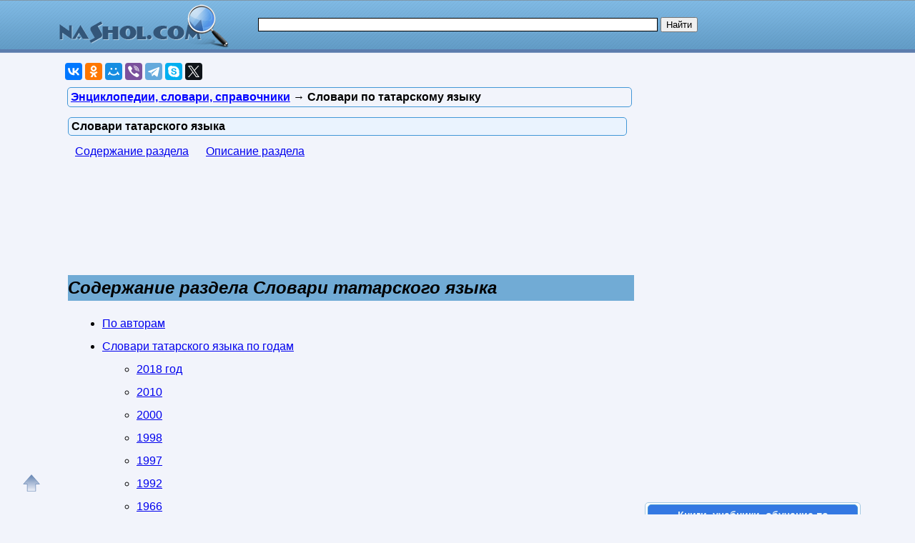

--- FILE ---
content_type: text/html; charset=utf-8
request_url: https://nashol.me/slovari-tatarskogo-yazika/
body_size: 9376
content:
<!DOCTYPE html>
<html lang="ru">
<head>
<meta charset="UTF-8" />
<meta name="viewport" content="width=device-width, initial-scale=1" />
<base href="https://nashol.me/"><title>Татарский язык, словари татарского языка</title><meta name="description" content="Словари татарского языка"><meta name="keywords" content="Словари татарского языка" /><link href="/favicon.ico" rel="shortcut icon" type="image/x-icon" /><link rel="stylesheet" href="/templates/nashol_com/s169-min.css" type="text/css" /><link rel="canonical" href="https://nashol.me/slovari-tatarskogo-yazika/" /><style>
nav.cat-menu{margin:10px 0}
nav.cat-menu a{margin:10px}
nav.cat-menu a:hover{color:red}

.nashol-adapt-mid{width:320px;height:100px;margin:0 auto}
@media(min-width:1152px){.nashol-adapt-mid{width:728px;height:90px;}}

.nashol-adapt-top{width:320px;height:50px;}
@media(min-width:400px){.nashol-adapt-top{width:300px;height:250px;}}
@media(min-width:600px){.nashol-adapt-top{width:336px;height:280px;}}
</style><style>
.reklrightcatgg{width:300px;height:600px;margin:0 auto}
@media screen and (max-width:1023px){.reklrightcatgg{width:240px;height:400px}}
@media screen and (max-width:719px){.reklrightcatgg{width:160px;height:600px}}
@media screen and (max-width:539px){.reklrightcatgg{width:300px;height:250px}}
</style>
<style>
ul.bc-list{margin:0;padding:0;list-style:none}ul.bc-list li{display:inline;margin:0;padding:0;list-style:none}
a#gotop{position:fixed;bottom:20px;left:20px;width:24px;height:24px;padding:12px;margin:0;text-decoration:none;display:none}
@media(min-width:890px){a#gotop{display:inline}}
</style>
<script async src="https://www.googletagmanager.com/gtag/js?id=UA-90656918-2"></script>
<script>
  window.dataLayer = window.dataLayer || [];
  function gtag(){dataLayer.push(arguments);}
  gtag('js', new Date());

  gtag('config', 'UA-90656918-2');
</script>

<script>
var gbookid='',d=document,actHeight=400,actWidth=320,buybookid="";
function addtofav(a)
{var w=window,d=document,doc_url=d.location,s=d.createElement('div').style;var isFirefox35=((navigator.userAgent.toLowerCase().indexOf('firefox')!=-1)&&(s.wordWrap!==undefined)&&(s.MozTransform!==undefined));try
{w.external.AddFavorite(doc_url,"Nashol: "+d.title);}
catch(e)
{if((typeof(opera)=="object")||(w.opera)||(isFirefox35))
{a.href=doc_url;a.rel="sidebar";a.title="Nashol: "+d.title;return true;}
else alert('Нажмите Ctrl-D для добавления в избранное/закладки');}
return false;}
</script>
</head>
<body>

<div id="nhead">
	<div id="nhead-wrap">
		<div id="nlogo"><a href="/"><img src="/images/nashol_com_logo.png" alt="Учебники, ГДЗ, решебники, ЕГЭ, ГИА, экзамены, книги." title="Учебники, ГДЗ, решебники, ЕГЭ, ГИА, экзамены, книги." /></a></div>
		<div id="nsearchtop"><div><form action="/search.html?view=search" method="get" target="_blank"><input type="text" name="text" value="" id="nsearchtop-input" /><input type="hidden" name="searchid" value="" /><input type="hidden" name="l10n" value="ru" /><input type="hidden" name="reqenc" value="utf-8" /><input type="hidden" name="web" value="0" /> <input type="submit" value="Найти" /></form></div></div>
	</div>
</div>
<div class="clearfloat"></div>
<div id="wrapper">
	<div id="page">
		<div id="content">
	
<div class="scc">
<!--noindex-->
<div id="yashare" style="margin:10px 0" data-yashareL10n="ru" class="ya-share2" data-services="vkontakte,odnoklassniki,moimir,viber,telegram,skype,twitter" data-yashareTheme="counter" data-limit="9" data-counter=""></div>
<!--/noindex-->

</div>
<div class="scc-path">
<ul itemscope itemtype="http://schema.org/BreadcrumbList" class="bc-list"><li itemprop="itemListElement" itemscope itemtype="http://schema.org/ListItem">
<a itemprop="item" href="/elektronnie-slovari/index.html">
<span itemprop="name">Энциклопедии, словари, справочники</span></a>
<meta itemprop="position" content="1"/> &rarr; 
</li>
<li>Словари по татарскому языку</li></ul></div>	
	
<div class="artwrap"><div class="art"><h1>Словари татарского языка</h1><nav class="cat-menu"><a href="/slovari-tatarskogo-yazika/#articles">Содержание раздела</a> <a href="https://nashol.me/slovari-tatarskogo-yazika/#description">Описание раздела</a></nav><a id="articles"></a>
<!--noindex-->
<br/>
<div style="min-width:320px;max-width:800px;margin:10px auto;">
<script async src="//pagead2.googlesyndication.com/pagead/js/adsbygoogle.js"></script>
<!-- Nashol Adapt кат mid -->
<ins class="adsbygoogle nashol-adapt-mid"
     style="display:inline-block"
     data-full-width-responsive="true"
     data-ad-client="ca-pub-9490095313813764"
     data-ad-slot="2947874045"></ins>
<script>
(adsbygoogle = window.adsbygoogle || []).push({});
</script>
</div>
<!--/noindex-->
<h2 class="group_header">Содержание раздела Словари татарского языка</h2><ul class="content_nav"><li><a href="/slovari-tatarskogo-yazika/po-avtoram/#articles">По авторам</a><br><li><a href="/slovari-tatarskogo-yazika/#po_godam">Словари татарского языка по годам</a><br><ul><li><a href="/slovari-tatarskogo-yazika/#po_godam_2018">2018 год</a></li><li><a href="/slovari-tatarskogo-yazika/#po_godam_2010">2010</a></li><li><a href="/slovari-tatarskogo-yazika/#po_godam_2000">2000</a></li><li><a href="/slovari-tatarskogo-yazika/#po_godam_1998">1998</a></li><li><a href="/slovari-tatarskogo-yazika/#po_godam_1997">1997</a></li><li><a href="/slovari-tatarskogo-yazika/#po_godam_1992">1992</a></li><li><a href="/slovari-tatarskogo-yazika/#po_godam_1966">1966</a></li><li><a href="/slovari-tatarskogo-yazika/#po_godam_99999">разные года</a></li></ul></li></ul><hr /><br>Смотрите также разделы похожие на раздел <b>Словари татарского языка</b>: 
<ul class="content_nav">

<li><a href="/knigi-po-krimsko-tatarskomu-yaziku/">Книги и учебники по крымско-татарскому языку</a></li>

<li><a href="/knigi-po-tatarskomu-yaziku/">Книги и учебники по татарскому языку</a></li>

<li><a href="/krimsko-tatarskii-yazik/">Словари крымско-татарского языка</a></li>
</ul>
<hr /><br><span class="download-text">Ниже Вы можете бесплатно скачать электронные книги и учебники и читать статьи и уроки к разделу Словари татарского языка:</span><br><br><div id="groupdata"><br><div class="group_header"><a id="po_godam">Словари татарского языка по годам</a></div><br><h2><a id="po_godam_2018">2018 год</a></h2><ul><li><a href="/20231214158859/tataarilais-suomalainen-sanakirja-moisio-a-daher-o-2018.html">Tataarilais-suomalainen sanakirja, Moisio A., Daher O., 2018</a></li></ul><br><h2><a id="po_godam_2010">2010 год</a></h2><ul><li><a href="/20210508132145/russko-sibirskotatarskii-slovar-okolo-15-000-slov-sagidullin-m-a-2010.html">Русско-сибирскотатарский словарь, Около 15 000 слов, Сагидуллин М.А., 2010</a></li><li><a href="/20210831135793/russko-sibirskotatarskii-slovar-sagidullin-m-a-2010.html">Русско-сибирскотатарский словарь, Сагидуллин М.А., 2010</a></li></ul><br><h2><a id="po_godam_2000">2000 год</a></h2><ul><li><a href="/2011040154094/bazovii-tatarsko-russkii-i-russko-tatarskii-slovar-dlya-shkolnikov-safiullina-f-s.html">Базовый татарско-русский и русско-татарский словарь для школьников - Сафиуллина Ф.С.</a></li><li><a href="/20240822164702/bazovii-tatarsko-russkii-i-russko-tatarskii-slovar-dlya-shkolnikov-safiudlina-f-s-2000.html">Базовый татарско-русский и русско-татарский словарь для школьников, Сафиудлина Ф.С., 2000</a></li></ul><br><h2><a id="po_godam_1998">1998 год</a></h2><ul><li><a href="/2015030683071/russko-tatarskii-slovar-slovosochetanii-tom-2-agishev-x-g-1998.html">Русско-Татарский словарь словосочетаний, том 2, Агишев X.Г., 1998</a></li></ul><br><h2><a id="po_godam_1997">1997 год</a></h2><ul><li><a href="/2015030683070/russko-tatarskii-slovar-slovosochetanii-tom-1-agishev-x-g-1997.html">Русско-Татарский словарь словосочетаний, том 1, Агишев X.Г., 1997</a></li></ul><br><h2><a id="po_godam_1992">1992 год</a></h2><ul><li><a href="/20190108106395/slovar-dialektov-sibirskih-tatar-tumasheva-d-g-1992.html">Словарь диалектов сибирских татар, Тумашева Д.Г., 1992</a></li></ul><br><h2><a id="po_godam_1966">1966 год</a></h2><ul><li><a href="/2015100386759/tatarsko-russkii-slovar-1966.html">Татарско-русский словарь, 1966</a></li></ul><br><h2><a id="po_godam_99999">Словари татарского языка разных годов</a></h2><ul><li><a href="/20190829113448/tatarsko-russkii-slovar.html">Татарско-русский словарь</a></li></ul><br><h2 class="group_header">Содержание раздела Словари татарского языка</h2><ul class="content_nav"><li><a href="/slovari-tatarskogo-yazika/po-avtoram/#articles">По авторам</a><br><li><a href="/slovari-tatarskogo-yazika/#po_godam">Словари татарского языка по годам</a><br><ul><li><a href="/slovari-tatarskogo-yazika/#po_godam_2018">2018 год</a></li><li><a href="/slovari-tatarskogo-yazika/#po_godam_2010">2010</a></li><li><a href="/slovari-tatarskogo-yazika/#po_godam_2000">2000</a></li><li><a href="/slovari-tatarskogo-yazika/#po_godam_1998">1998</a></li><li><a href="/slovari-tatarskogo-yazika/#po_godam_1997">1997</a></li><li><a href="/slovari-tatarskogo-yazika/#po_godam_1992">1992</a></li><li><a href="/slovari-tatarskogo-yazika/#po_godam_1966">1966</a></li><li><a href="/slovari-tatarskogo-yazika/#po_godam_99999">разные года</a></li></ul></li></ul></div><a id="description"></a><nav class="cat-menu"><a href="/slovari-tatarskogo-yazika/#articles">Содержание раздела</a> <a href="https://nashol.me/slovari-tatarskogo-yazika/#description">Описание раздела</a></nav><h2>Описание раздела &laquo;Татарский язык&raquo;</h2>
<!--noindex-->
<div class="ggl-a-r-n3">
<script async src="//pagead2.googlesyndication.com/pagead/js/adsbygoogle.js"></script>
<!-- Nashol Adapt кат top -->
<ins class="adsbygoogle nashol-adapt-top"
     style="display:inline-block"
     data-full-width-responsive="true"
     data-ad-client="ca-pub-9490095313813764"
     data-ad-slot="2668672443"></ins>
<script>
(adsbygoogle = window.adsbygoogle || []).push({});
</script>
</div>
<!--/noindex-->
&nbsp;&nbsp;&nbsp;&nbsp; В данном разделе к вашему вниманию предоставлены <strong>Словари по татарскому языку</strong>. Татарский язык - национальный язык татар. Государственный язык Республики Татарстан и второй по распространённости и по количеству говорящих национальный язык в Российской Федерации. Относится к поволжско-кыпчакской подгруппе кыпчакской группы тюркских языков.<br /><br />&nbsp;&nbsp;&nbsp;&nbsp; Татарский язык - один из тюркских языков, относится к кыпчакской группе. Для отличия от крымскотатарского языка татарский иногда называют булгаро-татарским или волжско-татарским. Татарский язык распространен в Татарстане, Башкортостане, Мордовии, Марий Эл, Чувашии, Коми, Челябинской, Свердловской и других областях Российской Федерации, в Средней Азии и Азербайджане.<br /><br />&nbsp;&nbsp;&nbsp;&nbsp; Выделяют три диалекта татарского: средний, западный&nbsp; и восточный. Само название "татары" было воспринято от русских сперва мишарями, во второй половине 19 столетия, а в начале 20 в. и другими представителями народа, в частности, носителями среднего диалекта, ранее именовавшими себя "булгарами" (bolgar) или "казанцами" (казан кешесе, казанлы). <br /><br />&nbsp;&nbsp;&nbsp;&nbsp; Если вы изучаете татарский язык в школе, то вам просто необходим «Базовый татарско-русский и русско-татарский словарь для школьников» автора Сафиуллина Ф.С.. В предлагаемом словаре собрано около 3000 наиболее широко употребляемых слов татарского языка и около 2500 слов - русского. Словарь предназначен для усвоения базового набора слов, знание которого дает возможность достаточно свободного владения татарским языком. При подборе слов были учтены результаты компьютерного анализа образцов различных стилей татарского языка в объеме около миллиона слов, проведенного сотрудниками кафедры татарского языка в иноязычной аудитории Казанского университета. В словарь также включены слова, отобранные в лексический минимум для 1-9 классов, в соответствии со школьной программой.<br />В отдельных случаях представлены и словоформы, отличающиеся от корня, и составные слова и устойчивые выражения.<br /><br />&nbsp;&nbsp;&nbsp;&nbsp; Скачивайте словари по татарскому языку бесплатно и без регистрации.<div class="clearfloat">&nbsp;</div><nav class="cat-menu"><a href="/slovari-tatarskogo-yazika/#articles">Содержание раздела</a> <a href="https://nashol.me/slovari-tatarskogo-yazika/#description">Описание раздела</a></nav></div></div><br />
			<br /><br /><div class="clearfloat">&nbsp;</div>
		</div>
		<div id="page-bar-r">

<!--noindex-->
<div style="width:100%;padding:0 1px;margin:0 0 20px">
<div style="width:100%" id="reklrightcat">
<script async src="//pagead2.googlesyndication.com/pagead/js/adsbygoogle.js"></script>
<ins class="adsbygoogle reklrightcatgg"
     style="display:block"
     data-full-width-responsive="true"
     data-ad-client="ca-pub-9490095313813764"
     data-ad-slot="9278831644"></ins>
<script>
(adsbygoogle = window.adsbygoogle || []).push({});
</script>
</div>
</div>
<!--/noindex-->



<div class="sb"><h3>Книги, учебники, обучение по разделам</h3><br />
<ul class="menu"><li><a href="/">Главная</a></li><li><a href="/sect/gotovie-domashnie-zadaniya-gdz/">Готовые домашние задания по предметам</a></li><li><a href="/gdz/index.html">Все ГДЗ</a></li><li><a href="/ege/">ЕГЭ</a></li><li><a href="/ekzameni/index.html">Экзамены</a></li><li><a href="/nauka-i-obuchenie/">Наука и обучение, презентации, для преподавателей, школьников и студентов</a></li><li><a href="/knigi/">Книги и учебники</a></li><li class="active"><a href="/elektronnie-slovari/index.html">Энциклопедии, словари, справочники</a><ul><li><span class="separator">Школьникам и студентам</span></li><li><a href="http://nashol.org/slovari-termini-abbreviaturi/">Онлайн</a></li><li><a href="/russkii-yazik-slovari/">Русский язык</a></li><li><a href="/matematika/">Математика</a></li><li><a href="/fizika-spravochniki-enciklopedii-i-slovari-po-fizike/">Физика</a></li><li><a href="/literatura-spravochniki-po-literature-enciklopedii-slovari/">Литература</a></li><li><a href="/psihologiya/">Психология</a></li><li><a href="/obschestvoznanie/">Обществознание</a></li><li><a href="/filosofiya-slovari-i-enciklopedii-po-filosofii/">Философия</a></li><li><a href="/obj-slovari/">ОБЖ</a></li><li><a href="/izobrazitelnoe-iskusstvo-slovari-i-enciklopedii-po-izobrazitelnomu-iskusstvu/">Изобразительное искусство</a></li><li><a href="/geografiya-spravochniki-enciklopedii-i-slovari-po-geografii/">География</a></li><li><a href="/muzika-spravochniki-enciklopedii-i-slovari-po-muzike-muzikalnoi-gramote/">Музыка</a></li><li><a href="/biologiya-enciklopedii-slovari-i-spravochniki-po-biologii/">Биология</a></li><li><a href="/himiya-spravochniki-enciklopedii-i-slovari-po-himii/">Химия</a></li><li><a href="/informatika-i-komputeri-slovari/">Информатика и компьютеры</a></li><li><a href="/kulturologiya-kultura-slovari-i-enciklopedii-po-kulturologii-kulture/">Культурология и культура</a></li><li><a href="/istoriya-enciklopedii-spravochniki-i-slovari-po-istorii/">История</a></li><li><a href="/ekologiya-spravochniki-enciklopedii-i-slovari-po-ekologii/">Экология</a></li><li><a href="/genealogiya-enciklopedii-slovari-i-spravochniki-po-genealogii/">Генеалогия</a></li><li><a href="/elektronika-spravochniki-i-slovari-po-elektronike-elektrotehnike-poluprovodnikam-radiodetalyam-radiotehnike-shemotehnike-mikroshemam/">Электроника</a></li><li><a href="/pravo-i-urisprudenciya-slovari-spravochniki-i-enciklopedii-po-pravu-dlya-uristov/">Право и юриспруденция</a></li><li><a href="/ekonomika-spravochniki-enciklopedii-i-slovari-po-ekonomike/">Экономика</a></li><li><a href="/medicina-medicinskie-slovari-enciklopedii-i-spravochniki/">Медицина</a></li><li><a href="/enciklopedii-dlya-detei/">Детям</a></li><li><a href="/numizmatika/">Нумизматика</a></li><li><a href="/spravochniki-i-enciklopedii-enciklopedicheskie-slovari-spravochniki-enciklopedii-po-razlichnim-oblastyam-nauk/">Различные</a></li><li><a href="/enciklopedii-i-slovari-po-razlichnim-oblastyam-nauki-i-tehniki-po-razlichnim-yazikam/">Прочие науки</a></li><li><span class="separator">Иностранные  языки</span></li><li><a href="/anglo-russkie-slovari/">Англо-Русские и Русско-Английские</a></li><li><a href="/english-dictionaries-vocabularies/">English Dictionaries, Vocabularies</a></li><li><a href="/kitaiskie-slovari/">Китайский язык</a></li><li><a href="/francuzskii-yazik-slovari-i-enciklopedii-po-francuzskomu-yaziku/">Французский язык</a></li><li><a href="/nemeckii-yazik/">Немецкий язык</a></li><li id="current" class="active"><a href="/slovari-tatarskogo-yazika/">Татарский язык</a></li><li><a href="/slovari-kazahskogo-yazika/">Казахский язык</a></li><li><a href="/koreiskii-yazik/">Корейский язык</a></li><li><a href="/krimsko-tatarskii-yazik/">Крымско-татарский язык</a></li><li><a href="/polskii-yazik/">Польский язык</a></li><li><a href="/uzbekskii-yazik/">Узбекский язык</a></li><li><a href="/donskoi-kazachii-govor-enciklopedii-i-slovari-po-donskomu-kazachemu-govoru/">Донской казачий говор</a></li><li><a href="/yaponskii-yazik-slovari-i-enciklopedii-yaponskogo-yazika/">Японский язык</a></li><li><a href="/ispanskii-yazik-slovari-ispanskogo-yazika/">Испанский язык</a></li></ul></li><li><a href="/vse-knigi/">Все книги</a></li><li><a href="/informaciya-o-saite/">Другое</a></li><li><a href="/search.html?view=search">Найти</a></li><li><a href="/obratnaya-svyaz/administrator-html.html">Обратная связь</a></li></ul><br /></div><br />
			
<div class="sb"><h3>Не нашёл? Найди:</h3><br />
<div class="search">
<form action="index.php" method="post">
<input name="searchword" id="mod_search_searchword" maxlength="20" class="inputbox" type="text" size="20" value="search"  onblur="if(this.value=='') this.value='search';" onfocus="if(this.value=='search') this.value='';" /><input type="submit" value="Найти" class="button" onclick="this.form.searchword.focus();"/>	<input type="hidden" name="task"   value="search" />
	<input type="hidden" name="option" value="com_search" />
</form>
</div>
<br /></div><br />
<br />2026-01-13 19:41:49<br /><br />			<div class="clearfloat">&nbsp;</div>
		</div>
		<div class="clearfloat">&nbsp;</div>
	</div>
<div class="clearfloat">&nbsp;</div>

<div id="footer">
<p style="font-size:14px">
<a href="/obratnaya-svyaz/administrator-html.html" rel="nofollow">Контакты<br><br>Contact us (Abuse)</a><br><br><a href="/" title="Сайт НАШОЛ - Книги и Учебники">Nashol.me</a> Все для школьников, студентов, учащихся, преподавателей и родителей.<br> © Nashol.me, Nashol.com. 2007-2026</p>
</div>
</div>

<script>
(function()
{
var d=document,docElem=d.documentElement,w=window,initDone=false,b=d.body;


function getCoords(elem){
var box=elem.getBoundingClientRect();
var scrollTop=w.pageYOffset||docElem.scrollTop||b.scrollTop,scrollLeft=w.pageXOffset||docElem.scrollLeft||b.scrollLeft;
var clientTop=docElem.clientTop||b.clientTop||0,clientLeft=docElem.clientLeft||b.clientLeft||0;
var top=box.top+scrollTop-clientTop,left=box.left+scrollLeft-clientLeft;
return{top:Math.round(top),left:Math.round(left)};
}
function getViewportSize(){
if(w.innerWidth!=null) return {width:w.innerWidth,height:w.innerHeight};
if(d.compatMode=='CSS1Compat') return {width:docElem.clientWidth,height:docElem.clientHeight}
return {width:b.clientWidth,height:b.clientHeight}
}
function isVisible(elem){
var coords=getCoords(elem);
var windowTop=w.pageYOffset||docElem.scrollTop,windowBottom=windowTop+docElem.clientHeight;
coords.bottom=coords.top+elem.offsetHeight;
var topVisible=coords.top > windowTop && coords.top < windowBottom,bottomVisible=coords.bottom < windowBottom && coords.bottom > windowTop;
return topVisible||bottomVisible;
}
function crt_scr(url,enc)
{var d=document,sa=d.createElement('script'),p=d.getElementsByTagName('script')[0];sa.type='text/javascript';sa.async=true;sa.src=url;if(enc==1) sa.charset="utf-8"; if(enc==2) sa.charset="windows-1251";p.parentNode.insertBefore(sa,p);}
crt_scr("//yastatic.net/share2/share.js",1);

if(typeof JCommentsJSInit=='function'){crt_scr("/components/com_jcomments/js/jcomments-v2.1.js",0);crt_scr("/components/com_jcomments/libraries/joomlatune/ajax.js",0);}
(function()
{
var fn=w.onload||function(){};
function detach(){w.onload=fn;}
w.onload=function()
{
if(initDone) return;initDone=true;fn();detach();var arVP=getViewportSize();actHeight=arVP.height;actWidth=arVP.width;
if(actWidth>320){var o2=d.getElementById("o2");if(o2) o2.style.left=((actWidth-330)/2+'px');}
if(typeof JCommentsJSInit=='function' ){JCommentsJSInit();JCommentsJSAntiCache();}

function getRandomInt(mn,mx){
return Math.floor(Math.random()*(mx-mn+1))+mn;
}
function translateBanner( banid, needwidth )
{
	var indb,tw,th,razm,bname="nb",bsrc,reksl=d.getElementById(banid),maxbanind=-1,arrrekl;
	if( reksl )
	{
		if(1==0){}
		if(reksl&&(maxbanind>=0))
		{
			bname=banid+"nb";
			var curind=getRandomInt(0,maxbanind);indb=arrrekl[curind][0];bsrc="/rifr/slot/"+indb;tw=arrrekl[curind][1];th=arrrekl[curind][2];
			razm+=(' width="'+tw+'"');razm+=(' height="'+th+'"');
			if(needwidth)
			{
				reksl.width=tw;reksl.style.width=tw+'px';reksl.setAttribute('style','width:' + tw + 'px');
			}
			reksl.innerHTML='<div style="width:'+tw+'px;margin:0 auto"><iframe name="'+bname+'" id="'+bname+'"'+razm+' src="'+bsrc+'" style="position:relative;top:0;left:0;" scrolling="no" marginwidth="0" marginheight="0" frameborder="0" vspace="0" hspace="0" allowTransparency="true"></iframe></div>';
		}

	}
}

}
}
)();

})();
function imageClick(url){window.location=url;}
</script>

<script>(function(d,w,c){(w[c]=w[c]||[]).push(function(){try{w.yaCounter40120615=new Ya.Metrika({id:40120615,clickmap:true,trackLinks:true,accurateTrackBounce:true});}catch(e){}});var n=d.getElementsByTagName("script")[0],s=d.createElement("script"),f=function(){n.parentNode.insertBefore(s,n);};s.type="text/javascript";s.async=true;s.src="https://mc.yandex.ru/metrika/watch.js";if(w.opera=="[object Opera]"){d.addEventListener("DOMContentLoaded",f,false);}else{f();}})(document,window,"yandex_metrika_callbacks");</script>
<noscript><div><img src="https://mc.yandex.ru/watch/40120615" style="position:absolute; left:-9999px;" alt=""></div></noscript>
<a href="https://nashol.me/slovari-tatarskogo-yazika/#" id="gotop"><svg width="24" height="24" version="1.1" xml:space="preserve" xmlns="http://www.w3.org/2000/svg" xmlns:xlink="http://www.w3.org/1999/xlink"><defs><linearGradient id="linearGradient6017" x1="367.26" x2="395.47" y1="283.65" y2="283.65" gradientTransform="matrix(.68099 0 0 .68234 125.75 85.765)" gradientUnits="userSpaceOnUse"><stop stop-color="#214f8f" offset="0"/><stop stop-color="#214f8f" stop-opacity="0" offset="1"/></linearGradient></defs><g transform="matrix(0 1.25 1.25 0 -337.06 -469.81)"><path d="m386.63 288.29-10.353-9.0103 10.353-8.9653v4.296h8.1699v9.3105h-8.1699z" fill="url(#linearGradient6017)" opacity=".7" stroke="#214f8f" stroke-width=".54533"/></g></svg></a><!--pageType:com_content-category-->
</body>
</html>


--- FILE ---
content_type: text/html; charset=utf-8
request_url: https://www.google.com/recaptcha/api2/aframe
body_size: 225
content:
<!DOCTYPE HTML><html><head><meta http-equiv="content-type" content="text/html; charset=UTF-8"></head><body><script nonce="jDjEaou9VH0V4QWQxfNmvA">/** Anti-fraud and anti-abuse applications only. See google.com/recaptcha */ try{var clients={'sodar':'https://pagead2.googlesyndication.com/pagead/sodar?'};window.addEventListener("message",function(a){try{if(a.source===window.parent){var b=JSON.parse(a.data);var c=clients[b['id']];if(c){var d=document.createElement('img');d.src=c+b['params']+'&rc='+(localStorage.getItem("rc::a")?sessionStorage.getItem("rc::b"):"");window.document.body.appendChild(d);sessionStorage.setItem("rc::e",parseInt(sessionStorage.getItem("rc::e")||0)+1);localStorage.setItem("rc::h",'1768362158206');}}}catch(b){}});window.parent.postMessage("_grecaptcha_ready", "*");}catch(b){}</script></body></html>